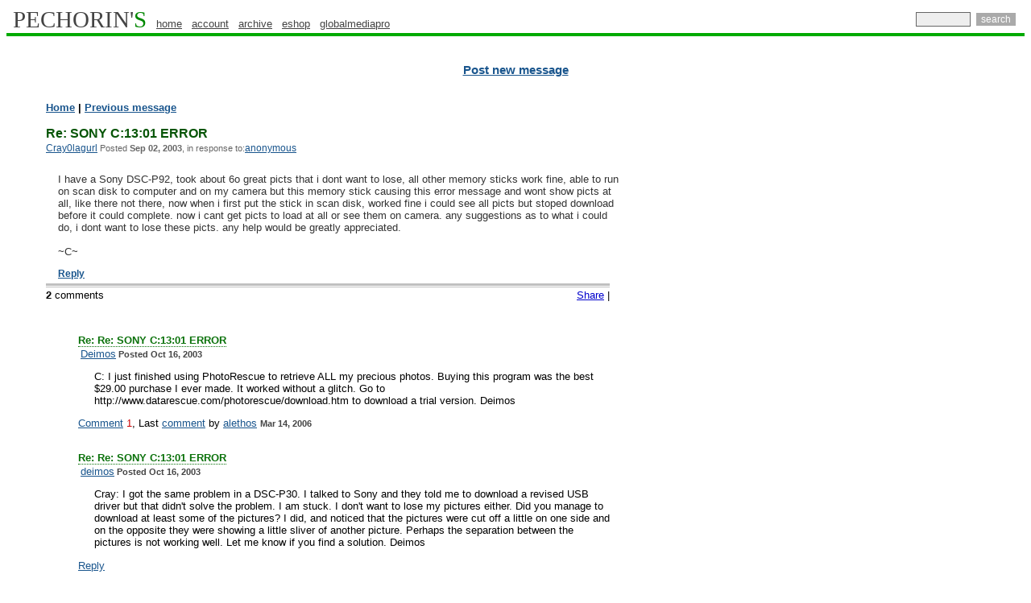

--- FILE ---
content_type: text/html
request_url: http://www.pechorin.com/m/2003/09/02/SONY_C1301_ERROR-203586.html
body_size: 16116
content:
<!DOCTYPE HTML PUBLIC "-//W3C//DTD HTML 4.01 Transitional//EN">
<html
        >
    <head>
        <title>Re: SONY  C:13:01 ERROR</title>
        <meta http-equiv="Content-Type" content="text/html; charset='UTF-8'">
        <meta name="last-modified" content="Mon, 23 Jan 2012 15:54:00 GMT">
        <meta name=keywords content='camcorder, microphone, mic, dv, minidv, dvcam, dvcpro, betacam sp, video, sony, jvc, panasonic, audio, broadcast, monitor, vtr, dvcpro50, tripod, camera, recorder, fujinon, sachtler, datavideo, videonics,behringer, tape, lens, dvd, battery, editing, studio, canon, soundcraft'>
        <meta name=description content="I have a Sony DSC-P92, took about 6o great picts that i dont want to lose, all other memory sticks work fine, able to run on scan disk to computer and on my camera but this memory stick causing this error message and wont show picts at all, like there not there, now when i first put the stick in scan disk, worked fine i could see all picts but stoped download before it could complete. now i cant get picts to load at all or see them on camera. any suggestions as to what i could do, i dont want to lose these picts. any help would be greatly appreciated. <br><br>~C~">
        <link rel="shortcut icon" HREF="/favicon.ico">
        <link type='text/css' rel=stylesheet href="/ps.css">
        <link rel="canonical" href="http://www.pechorin.com/m/2003/09/02/SONY_C1301_ERROR-203586.html">
        <link rel="alternate" type="application/rss+xml" title="RSS: Forum messages update" href="http://www.pechorin.com/rss_2.0.xml">
        <link rel="alternate" type="application/atom+xml" title="Atom: Forum messages update" href="http://www.pechorin.com/atom_1.0.xml">
        <script type="text/javascript" src="http://ajax.googleapis.com/ajax/libs/jquery/1.2.6/jquery.min.js"></script>
        <script type="text/javascript" src="/script/fancyzoom.js"></script>
        <!--Google analytics -->
        <script type="text/javascript">
            var _gaq = _gaq || [];
            _gaq.push(['_setAccount', 'UA-13118617-4']);
            _gaq.push(['_trackPageview']);

            (function() {
                var ga = document.createElement('script'); ga.type = 'text/javascript'; ga.async = true;
                ga.src = ('https:' == document.location.protocol ? 'https://ssl' : 'http://www') + '.google-analytics.com/ga.js';
                var s = document.getElementsByTagName('script')[0]; s.parentNode.insertBefore(ga, s);
            })();

        </script>
        <script type="text/javascript" src="/yui/2.8.1/build/utilities/utilities.js"></script>


    </head>
    <body class="yui-skin-sam">



        <table valign="top" width="100%" border="0" cellpadding="0" cellspacing="0">
            <tbody><tr>
                    <td align="left">
                        <a href="/" class="pechorin" style="text-decoration:none;text-transform: uppercase;">PECHORIN'<font color="#008800">S</font></a>

                        <a href="/" class="topmenu">home</a>  &nbsp;
                        <a href="/account/myAccount" class="topmenu">account</a>  &nbsp;
                        <a href="/archive/" class="topmenu">archive</a> &nbsp;
                        <a target="_blank" rel="nofollow"  href="http://www.globalmediapro.com/" class="topmenu">eshop</a> &nbsp;
                        <a target="_blank"  href="http://globalmediapro.pechorin.com/" class="topmenu">globalmediapro</a>
                    </td>
            <form method="POST" action="/do/search">
                <td class="tablesearch" valign="middle" align="right">
                    <input name="query" style="font-family: Arial; font-size: 12px; color: rgb(0, 0, 0); background-color: rgb(238, 238, 238); border: 1px solid rgb(102, 102, 102); padding: 1px;" size="8em" type="text"> <input name="action" value="search" style="font-family: Arial; font-size: 12px; font-weight: normal; color: rgb(255, 255, 255); background-color: rgb(170, 170, 170); border: 0px solid rgb(238, 238, 238); margin: 1px 3px;" type="submit">
                </td>
            </form>
        </tr>
    </tbody></table>

<table align="center" width="100%" cellspacing="0" cellpadding="0" border="0" style="font: 1pt sans-serif">
    <tbody>
        <tr bgcolor="#00aa00">
            <td style="font-size: 1px;">
                <img width="1px" height="4px" src="/images/box.gif" alt="."/>
            </td>
        </tr>
    </tbody>
</table>

<table align=center cellspacing=0 cellpadding=0 width="100%" border=0>
    <tr bgcolor="#FFFFFF">
        <td><img width=1 height=3 alt="." src="/images/box.gif"></td>
    </tr>
</table>
<center style="margin-top: 3px;width: 100%">


  
<br>
    <br>
    <a  href="/article/add"  class=postn>Post new message</a>
</center>
<br>


<br>
<table width="100%">
    <tr>
        <td width=10></td>
        <td align=left valign=top>
            <div align=left>
                



            </div>
        </td>
        <td align=left valign=top width=20>
            <img src="/images/box.gif" width=23 height=10 border=0 alt="">
        </td>
        <td align=left valign=top>
<table border=0 cellpadding=0 cellspacing=4 align=right width=26%>
    <tr>
        <td>
            <div id="adplace">


                <script type="text/javascript"><!--
                    google_ad_client = "pub-4317764603186578";
                    /* 160x600, created 2/9/11 */
                    google_ad_slot = "6720609482";
                    google_ad_width = 160;
                    google_ad_height = 600;
                    //-->
                </script>
                <script type="text/javascript"
                        src="http://pagead2.googlesyndication.com/pagead/show_ads.js">
                </script>
            </div>
        </td>
    </tr>
</table>

            <h4 style="margin-bottom: 3px;"><a class="brdcrbs" href="/">Home</a>  |  <a class='brdcrbs' href='/m/2003/07/12/SONY_C1301_ERROR-202719.html#203586'>Previous message</a></h4>
            <div id="ttl">
                <div>
                    <h3>Re: SONY  C:13:01 ERROR</h3>
                    <small><a href="/do/profile?id=8c8f0774-9b7c-4bcd-ab8f-0720692461dc">Cray0lagurl</a><span> Posted <b>Sep 02, 2003</b>, in response to:<a
href='/m/2003/07/12/SONY_C1301_ERROR-202719.html'
>anonymous</a></span></small>
                </div>
            </div>
            <div class="ab"  id="203586">
                  <p>I have a Sony DSC-P92, took about 6o great picts that i dont want to lose, all other memory sticks work fine, able to run on scan disk to computer and on my camera but this memory stick causing this error message and wont show picts at all, like there not there, now when i first put the stick in scan disk, worked fine i could see all picts but stoped download before it could complete. now i cant get picts to load at all or see them on camera. any suggestions as to what i could do, i dont want to lose these picts. any help would be greatly appreciated. <br><br>~C~</p>
                           
                           <p><a class="reply bolder" href='/article/reply?lid=203586'>Reply</a></p>
                           </div>
                   <div class="ddr"></div>
                       <div class="ddr_btm">
                           <div class="float_right">
<div class="addthis_toolbox addthis_default_style">
<a href="http://addthis.com/bookmark.php?v=250" class="addthis_button_compact">Share</a>
    <span class="addthis_separator"> | </span>
    <a class="addthis_button_facebook"></a>
    <a class="addthis_button_twitter"></a>
    <a class="addthis_button_email"></a>
    <a class="addthis_button_print"></a>
</div>
<script type="text/javascript" src="http://s7.addthis.com/js/250/addthis_widget.js#username=mchibel"></script>
<script type="text/javascript">
var addthis_config = {
   ui_click: true,
   data_track_clickback: true
}
</script>

                           </div>
                           <div>

                               <b>2</b> comments
<ul class="articelList">
    <div  style="width: 660px;padding-top: 10px;" id="204633">
<div>
<h4 style="margin-bottom: 2px;">
    <a class="at" href='/m/2003/10/16/SONY_C1301_ERROR-204633.html'>
        <b>Re: Re: SONY C:13:01 ERROR</b></a></h4>
<small>&nbsp;<a class="cl" href="/do/profile?id=2d6a5960-f0bc-4f6d-b21d-281847d67826">Deimos</a><span style="color: #444;font-weight: bold;"> Posted Oct 16, 2003
        
        
    </span></small>
</div>
    <p style="margin-left: 20px;width:640px;word-wrap:break-word;">C: I just finished using PhotoRescue to retrieve ALL my precious photos. Buying this program was the best $29.00 purchase I ever made. It worked without a glitch. Go to http://www.datarescue.com/photorescue/download.htm to download a trial version.
Deimos</p>
</div>

<a href='/m/2003/10/16/SONY_C1301_ERROR-204633.html' title="View comments" class="cl">Comment</a><font color="#cc0000"> 1</font>, Last <a class="cl" href='/m/2006/03/14/SONY_C1301_ERROR-257437.html' title="View last comment">comment</a>
by  <a class="cl" href="/do/profile?id=1b06d75b-681e-4f7c-9490-bb6e6c66beb4">alethos</a> <small><span style="color: #444;font-weight: bold;">Mar 14, 2006</span></small>



<div  style="width: 660px;padding-top: 10px;" id="204630">
<div>
<h4 style="margin-bottom: 2px;">
    <a class="at" href='/m/2003/10/16/SONY_C1301_ERROR-204630.html'>
        <b>Re: Re: SONY C:13:01 ERROR</b></a></h4>
<small>&nbsp;<a class="cl" href="/do/profile?id=63ce484a-3ed8-43aa-b924-6067d24e6019">deimos</a><span style="color: #444;font-weight: bold;"> Posted Oct 16, 2003
        
        
    </span></small>
</div>
    <p style="margin-left: 20px;width:640px;word-wrap:break-word;">Cray: I got the same problem in a DSC-P30. I talked to Sony and they told me to download a revised USB driver but that didn't solve the problem. I am stuck. I don't want to lose my pictures either.
Did you manage to download at least some of the pictures? I did, and noticed that the pictures were cut off a little on one side and on the opposite they were showing a little sliver of another picture. Perhaps the separation between the pictures is not working well.
Let me know if you find a solution.
Deimos</p>
</div>

    <p  style="color: #000"><a href='/article/reply?lid=204630' class="cl ">Reply</a></p >



</ul>                               <div></div>
                           </div>
                           
                       </div>
            </td>
        </tr>
    </table>
<br>
<div align=center><span></span></div><br>
<table width="100%" border=0 cellspacing=0 cellpadding=0 align=center>
    <tr>
	<td  style="border-top: 1px solid #00AA00;">

              <!-- categories-->
    <div class="mainCategoryLinks" id="mainCategoryLinks">
        <ul id ="id4"></ul>
        <div id="catMore" style="display:none;">
            <ul id ="id3"></ul>
            <ul id ="id2"></ul>

        </div>
    </div>
    <script type="text/javascript">
        var category=['camera','driver','camcorder','video','lcd','screen','manual','software','service','lens','diagram','parts','player','dvd','webcam','condensation','circuit','trinitron','handycam','nutone','repair','spare','cap','cable','studio','car','stereo','battery','laser','ccd','walkman','codes','schematic','convergence','recorder','display','intercom','pal','receiver','memory','television','projection','vcr','music','intex','computer','psp','betacam','ntsc','stick','broadcast','center','head','vhs','usb','drivers','drive','recording','monitor','cassette','speaker','type','cover','work','format','queries','avid','accessories','ribbon','deck','coolpix','dead','red','pioneer','spares','play','magnavox','safeguard','charger','series'];
        var resizeTimer;

        function manageCategory()  {
            currentState = document.getElementById('catMore').style.display;
            if (currentState=='none'){
                document.getElementById('catMore').style.display='block';
                document.getElementById('catLabel').innerHTML="Less";
                document.getElementById('catLabel').style.backgroundPosition = "34px -15px";
            } else {
                document.getElementById('catMore').style.display='none';
                document.getElementById('catLabel').innerHTML="More";
                document.getElementById('catLabel').style.backgroundPosition = "34px -0px";
            }
            arrangeCategory();
        }

        function  getCleanUlElement(id) {

            var ul =  document.getElementById(id);
                while (ul.hasChildNodes()) {
                    ul.removeChild(ul.firstChild);
                }

            return ul;
        }

        function  buildList(index , parentUl) {
                cat = category[index];
                var li = document.createElement('li');
                if (!parentUl.hasChildNodes()) {
                    li.className="first";
                }
                li.innerHTML = "<a  href=\"/do/browseCategory?tag="+cat+"\">"+cat+"</a>";
                parentUl.appendChild(li);
                if (li.offsetLeft+li.offsetWidth>parentUl.offsetLeft+parentUl.offsetWidth-10) {
                    parentUl.removeChild(li);
                    return false;
                }
                return true;
        }
        function  arrangeOneStringCategories() {
            ul =  getCleanUlElement('id4');
            var i=0;
            for (i=0;i<category.length;i++){
                if (buildList(i,ul)==false) {
                    break;
                }
            }
        }

        function  arrangeMultiStringCategories() {
            div = document.getElementById('mainCategoryLinks');
            ul =  getCleanUlElement('id4');
            var i=0;
            for (i=0;i<category.length;i++){
                if (buildList(i,ul)==false) {
                    break;
                }
            }
            var ul1 =  getCleanUlElement('id3');
            var ul2 =  getCleanUlElement('id2');


            for (i=i;i<category.length;i++){
                if (buildList(i,ul1)==false) {
                    i--;
                    break;
                };
            }

            for (i=i;i<category.length;i++){
                if (buildList(i,ul2)==false) {
                    i--;
                    break;
                };
            }
        }
        function arrangeCategory() {
            currentState = document.getElementById('catMore').style.display;
            if (currentState=='none'){
                // one string
                arrangeOneStringCategories();

            } else {
                arrangeMultiStringCategories();
            }

        }
        YAHOO.util.Event.onDOMReady(arrangeCategory);
        YAHOO.util.Event.addListener(window, "resize", function(){
            clearTimeout(resizeTimer);
            resizeTimer = setTimeout(arrangeCategory, 100);
        });


    </script>
    <div class="categoryBorder">
            <span>
                <a href="javascript:manageCategory()" id="catLabel"> More </a>
            </span>
    </div>


        </td>
    </tr>
</table>
<div align=left style="float:left">
<br><small>
&nbsp;&nbsp;
      </small>
</div>
<br><br>
<div align=center>
<small>

    &copy; 2001-2012 -
    <a class="cl" href="http://www.pechorin.com/"><small>Pechorin's</small></a> -
<a class="cl" href="/contacts.htm"><small>Contact Us</small></a> -
<a class="cl"href="/do/bugReport"><small>Report a bug</small></a>
<br>
<br>

Pechorin's does not take responsibility for the content of the messages published in the Forum.<br>
<a class="cl" href="http://www.globalmediapro.com"></a><br>
<a href="/rss_2.0.xml"title="Subscribe to our RSS feed" ><img width=24 height=24 src="/images/icons/rss24x24.png" alt="RSS feed" border="0"></a>
<a class="twitter" target="blank" title="Follow us on Twitter" href="http://twitter.com/pechorincom"><img width=24 height=24 src="/images/icons/twitter24x24.png" alt="Follow us on Twitter" border="0"/></a>
<br>
</small>
</div>
<br>

</body>
</html>

--- FILE ---
content_type: text/html; charset=utf-8
request_url: https://www.google.com/recaptcha/api2/aframe
body_size: 266
content:
<!DOCTYPE HTML><html><head><meta http-equiv="content-type" content="text/html; charset=UTF-8"></head><body><script nonce="owZFN_bCb-eyPh2K673ovg">/** Anti-fraud and anti-abuse applications only. See google.com/recaptcha */ try{var clients={'sodar':'https://pagead2.googlesyndication.com/pagead/sodar?'};window.addEventListener("message",function(a){try{if(a.source===window.parent){var b=JSON.parse(a.data);var c=clients[b['id']];if(c){var d=document.createElement('img');d.src=c+b['params']+'&rc='+(localStorage.getItem("rc::a")?sessionStorage.getItem("rc::b"):"");window.document.body.appendChild(d);sessionStorage.setItem("rc::e",parseInt(sessionStorage.getItem("rc::e")||0)+1);localStorage.setItem("rc::h",'1768674619735');}}}catch(b){}});window.parent.postMessage("_grecaptcha_ready", "*");}catch(b){}</script></body></html>